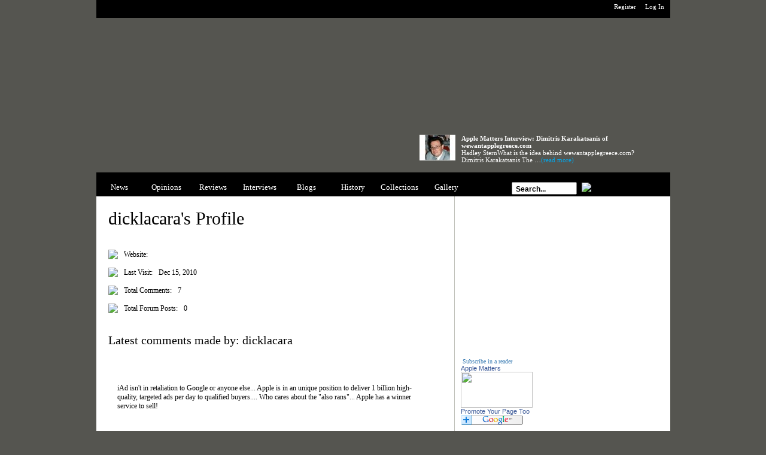

--- FILE ---
content_type: text/html
request_url: http://live.applematters.com/profile/dicklacara.html
body_size: 5996
content:
<!DOCTYPE html PUBLIC "-//W3C//DTD XHTML 1.0 Transitional//EN" "http://www.w3.org/TR/xhtml1/DTD/xhtml1-transitional.dtd">
<html xmlns="http://www.w3.org/1999/xhtml">
<head>
<title>dicklacara's Profile - Applematters.com</title>
<meta http-equiv="Content-type" content="text/html; charset=utf-8" />
<meta name="google-site-verification" content="1BhA38bhWvLHfgol5LEzYvECte2JkONJQekQYRz7ff4" />
<meta name='description' content='AppleMatters is a serious yet irreverent look at all things Apple' />
<meta name='keywords' content='Apple, Macintosh, Mac, OS X, OS 9, iPod, design, AppleMatters, G4, G3, G5, powerbook, ibook,' />
<meta name='robots' content='index,follow,archive' />
<meta name="Revisit-After" content="1 Days" />




<link rel="stylesheet" href="../index.php/includes/temp_site_css.css" type="text/css" media="screen, projection" charset="utf-8" />
<link rel="alternate" type="application/rss+xml" title="RSS 2.0" href="http://feeds.feedburner.com/applematters/JjHr/" />
<script src="http://scripts.applematters.com/jquery-1.2.1.pack.js" type="text/javascript"></script>
<script src="http://scripts.applematters.com/jquery.idTabs.pack.js" type="text/javascript"></script>
</head>

<body id="user">
<div id="masterwrapper">

<div id="bar">
	<div id="websites">
	</div>
	<div id="login">
		<ul class="nobullet">
					<li> <a href="login/index.html" title="Log In">Log In</a> </li>
			<li> <a href="register/index.html" title="Register">Register</a> </li>
						</ul>
	</div>
</div> <!-- </bar> -->

<div id="topad">
	<div class="adtop"><IFRAME src="http://bullseye.backbeatmedia.com/bullseye/adserver/9691/696/viewHTML?pool=9918&type=13&pos=18&zone=5000&redirect=aj" width="728" height="90" align="middle" frameborder=0 marginwidth=0 marginheight=0 scrolling=no><script language="JavaScript" src="http://bullseye.backbeatmedia.com/bullseye/adserver/9691/696/viewJScript?pool=9918&type=13&pos=18&zone=5000&redirect=aj"></script>
<noscript><a href="http://adserver1.backbeatmedia.com/servlet/ajrotator/9691/696/clickCGI?pos=18&zone=5000"><img src="http://bullseye.backbeatmedia.com/bullseye/adserver/9691/696/viewCGI?pool=9918&type=13&pos=18&zone=5000&redirect=aj" border="0"></a></noscript>
</IFRAME>
<p>&nbsp;</p>
<script type="text/javascript"><!--
google_ad_client = "pub-5022448191348189";
google_ad_width = 728;
google_ad_height = 15;
google_ad_format = "728x15_0ads_al";
google_ad_channel ="";
google_color_border = "313131";
google_color_bg = "313131";
google_color_link = "FFFFFF";
google_color_url = "FFFFFF";
google_color_text = "FFFFFF";
//--></script><script type="text/javascript"src="http://pagead2.googlesyndication.com/pagead/show_ads.js"></script></div>
</div> <!-- </topad> -->

<div id="headerwrapper">
	<div id="header">
		<div id="logo">
			<a href="../index.html" title="Apple Matters"></a>
		</div>
		<div id="headercontent">
		
			<img src="../assets/images/uploads/interviews/cache/applegreece_60x43.jpg" width="60" height="43" alt="Apple Matters Interview: Dimitris Karakatsanis of wewantapplegreece.com" />
			<span class="title">Apple Matters Interview: Dimitris Karakatsanis of wewantapplegreece.com</span>
			<p>Hadley SternWhat is the idea behind wewantapplegreece.com? Dimitris Karakatsanis The &#8230;<a href='../article/apple-matters-interview-dimitris-karakatsanis-of-wewantapplegreececom/index.html'>(read more)</a> </p>
		
		</div>
	</div>
	<div id="menuwrapper">
		<div id="menu">
			<ul class="nobullet">
			
				<li > <a href="../news/index.html" title="News">News</a> </li>
				<li > <a href="../opinions/index.html" title="Opinions">Opinions</a> </li>
				<li > <a href="../reviews/index.html" title="Reviews">Reviews</a> </li>
				<li > <a href="../interviews/index.html" title="Interviews">Interviews</a> </li>
				<li > <a href="../blogs/index.html" title="Blogs">Blogs</a> </li>
				<li > <a href="../history/index.html" title="History">History</a> </li>
				<li > <a href="../collections/index.html" title="Collections">Collections</a> </li>
				<li > <a href="../gallery/index.html" title="Gallery">Gallery</a> </li>
							
			</ul>
		</div>
		<div id="search">
			<form method="post" action="../index.html"  >
<div class='hiddenFields'>
<input type="hidden" name="ACT" value="16" />
<input type="hidden" name="XID" value="87fb573222ea113d6d763640be839aae683d7b78" />
<input type="hidden" name="RP" value="search/results" />
<input type="hidden" name="NRP" value="" />
<input type="hidden" name="RES" value="" />
<input type="hidden" name="status" value="" />
<input type="hidden" name="weblog" value="devanshu_blog|ng_blog|howard_blog|stoup_blog|parmet_blog|seibold_blog|stern_blog|weblog|history" />
<input type="hidden" name="search_in" value="everywhere" />
<input type="hidden" name="where" value="all" />
<input type="hidden" name="site_id" value="1" />
</div>


			<input type="text" onfocus="if (value == 'Search...') {value =''}" onblur="if (value == '') {value='Search...'}" value="Search..." name="keywords" class="text"/>
			<input type="image" alt="Go" src="http://images.applematters.com/design/site/menu_search_button.gif" class="submit"/>
			</form>
		</div>	
	</div>
</div> <!-- </header> -->

<div id="mainwrapper">
<div id="content">


<h1>dicklacara's Profile</h1>	
	
	<div id="member-head">
		</div>
	<div id="member-profile">
		<UL class="nobullet">
			<LI><img src="http://images.applematters.com/design/site/macmini.gif" /><label>Website:</label><span></span></LI>
			<LI><img src="http://images.applematters.com/design/site/macmini.gif" /><label>Last Visit:</label><span>Dec 15, 2010</span></LI>
			<LI><img src="http://images.applematters.com/design/site/macmini.gif" /><label>Total Comments:</label><span>7</span></LI>
			<LI><img src="http://images.applematters.com/design/site/macmini.gif" /><label>Total Forum Posts:</label><span>0</span></LI>
		</UL>
	</div>
	
	
	
	
<h2>Latest comments made by: dicklacara</h2>
<div class="comment_entries">
	<ul class="nobullet">


		<li>
			<div class="grijs">
				<div class="top"></div>
				<div class="body">
				iAd isn't in retaliation to Google or anyone else...

Apple is in an unique position to deliver  1 billion high-quality, targeted ads per day to qualified buyers.... Who cares about the "also rans"... Apple has a winner service to sell!
				</div>
				<div class="bottom"></div>
				<div class="details"><a href="dicklacara.html" title="dicklacara's Profile">dicklacara</a> had this to say on Apr 12, 2010 <span>Posts: 7</span><br /><a href="../article/iad-apples-retaliation-to-google.html" title="iAd: Apple's Retaliation to Google">iAd: Apple's Retaliation to Google</a></div>
				</div>
			</li>


		<li>
			<div class="creme">
				<div class="top"></div>
				<div class="body">
				The second best thing that happened to Apple was when Steve Jobs left!

The best thing was when he came back!
				</div>
				<div class="bottom"></div>
				<div class="details"><a href="dicklacara.html" title="dicklacara's Profile">dicklacara</a> had this to say on Apr 11, 2009 <span>Posts: 7</span><br /><a href="../article/april-10-1985-jobs-sculley-versus-steve-jobs-its-either-him-or-me/index.html" title="April 10, 1985: Jobs Sculley Versus Steve Jobs: It's Either Him or Me!">April 10, 1985: Jobs Sculley Versus Steve Jobs: It's Either Him or Me!</a></div>
				</div>
			</li>


		<li>
			<div class="grijs">
				<div class="top"></div>
				<div class="body">
				Good article.

However, I suggest that market share is an inadequate measure of the success of a product or company.

Apple, or any company can lower profits to gain market share... but at what cost.  Where do they go from there?

I think a better measure is "what is their profit share" of a category or industry.   You can this this based on the category/industry as a whole, or base it on each vendor's percentage market share.

Put another way, who performs better: the management team at Apple, Dell, HP or Msft.a
				</div>
				<div class="bottom"></div>
				<div class="details"><a href="dicklacara.html" title="dicklacara's Profile">dicklacara</a> had this to say on Sep 12, 2008 <span>Posts: 7</span><br /><a href="../article/is-apple-prepared-to-be-middle-of-the-pack-with-the-iphone/index.html" title="Is Apple prepared to be middle of the pack with the iPhone?">Is Apple prepared to be middle of the pack with the iPhone?</a></div>
				</div>
			</li>


		<li>
			<div class="creme">
				<div class="top"></div>
				<div class="body">
				If you worked in the Apple/// Engineering Group, you must know Wendell Saunder (sp) and Wil Houd.

I bought an Apple ][ in 1978 and it (and all Apple ][s of that era) had the same problem with chips walking out of their sockets due to expansion and contraction from heating and cooling.
				</div>
				<div class="bottom"></div>
				<div class="details"><a href="dicklacara.html" title="dicklacara's Profile">dicklacara</a> had this to say on May 21, 2008 <span>Posts: 7</span><br /><a href="../article/may-19-1980-apple-iii-worst-apple-ever/index.html" title="May 19, 1980: Apple III. Worst. Apple. Ever.">May 19, 1980: Apple III. Worst. Apple. Ever.</a></div>
				</div>
			</li>


		<li>
			<div class="grijs">
				<div class="top"></div>
				<div class="body">
				Another FWIW...  one of the names that Dave was considering for what would become ThinkTank, was... Vista.  (now there's some ancient history).
				</div>
				<div class="bottom"></div>
				<div class="details"><a href="dicklacara.html" title="dicklacara's Profile">dicklacara</a> had this to say on May 19, 2008 <span>Posts: 7</span><br /><a href="../article/may-19-1980-apple-iii-worst-apple-ever/index.html" title="May 19, 1980: Apple III. Worst. Apple. Ever.">May 19, 1980: Apple III. Worst. Apple. Ever.</a></div>
				</div>
			</li>


		<li>
			<div class="creme">
				<div class="top"></div>
				<div class="body">
				Mmmm... the Apple/// wasn't so bad.  I owned computer stores (primarily Apple) in the 1970-80s.  When we were asked to present our case to IBM to carry the PC, we made our presentation on an Apple/// using a forerunner of Dave Winer's ThinkTank.   

The IBM exec was quite impressed with the Apple///, ThinkTank & us... we got the dealership.  FWIW, we carried the Apple/// in a Apple/// Carrying Case (made by apple) on the plane from SF to Boca-- not quite a portable, maybe a transportable!
				</div>
				<div class="bottom"></div>
				<div class="details"><a href="dicklacara.html" title="dicklacara's Profile">dicklacara</a> had this to say on May 19, 2008 <span>Posts: 7</span><br /><a href="../article/may-19-1980-apple-iii-worst-apple-ever/index.html" title="May 19, 1980: Apple III. Worst. Apple. Ever.">May 19, 1980: Apple III. Worst. Apple. Ever.</a></div>
				</div>
			</li>


		<li>
			<div class="grijs">
				<div class="top"></div>
				<div class="body">
				The other insider joke that was making the rounds at that time:

"What's the difference between Apple and the Boy Scouts... One of them has adult leadership!"
				</div>
				<div class="bottom"></div>
				<div class="details"><a href="dicklacara.html" title="dicklacara's Profile">dicklacara</a> had this to say on Apr 11, 2008 <span>Posts: 7</span><br /><a href="../article/april-10-1985-jobs-sculley-versus-steve-jobs-its-either-him-or-me/index.html" title="April 10, 1985: Jobs Sculley Versus Steve Jobs: It's Either Him or Me!">April 10, 1985: Jobs Sculley Versus Steve Jobs: It's Either Him or Me!</a></div>
				</div>
			</li>
 
	</ul>
</div>


	<div class="clearfix"></div>
</div> <!-- </content> -->


<div id="sidebar">
<div><IFRAME src="http://bullseye.backbeatmedia.com/bullseye/adserver/9691/397/viewHTML?pool=9919&type=3158&pos=16&zone=5000&redirect=aj&dontcount=1" width="300" height="250" align="middle" frameborder=0 marginwidth=0 marginheight=0 scrolling=no><script language="JavaScript" src="http://bullseye.backbeatmedia.com/bullseye/adserver/9691/397/viewJScript?pool=9919&type=3158&pos=16&zone=5000&redirect=aj&dontcount=1"></script>
<noscript><a href="http://adserver1.backbeatmedia.com/servlet/ajrotator/9691/397/clickCGI?pos=16&zone=5000"><img src="http://bullseye.backbeatmedia.com/bullseye/adserver/9691/397/viewCGI?pool=9919&type=3158&pos=16&zone=5000&redirect=aj&dontcount=1" border="0"></a></noscript>
</IFRAME>
</div><p></p><p></p>

<p><a href="http://feeds.feedburner.com/applematters/JjHr" rel="alternate" type="application/rss+xml"><img src="http://www.feedburner.com/fb/images/pub/feed-icon16x16.png" alt="" style="vertical-align:middle;border:0"/></a>&nbsp;<a href="http://feeds.feedburner.com/applematters/JjHr" rel="alternate" type="application/rss+xml">Subscribe in a reader</a></p>
<!-- Facebook Badge START --><a href="http://www.facebook.com/pages/Apple-Matters/158603314171765" target="_TOP" style="font-family: &quot;lucida grande&quot;,tahoma,verdana,arial,sans-serif; font-size: 11px; font-variant: normal; font-style: normal; font-weight: normal; color: #3B5998; text-decoration: none;" title="Apple Matters">Apple Matters</a><br/><a href="http://www.facebook.com/pages/Apple-Matters/158603314171765" target="_TOP" title="Apple Matters"><img src="http://badge.facebook.com/badge/158603314171765.1815.1308415928.png" width="120" height="60" style="border: 0px;" /></a><br/><a href="http://www.facebook.com/business/dashboard/" target="_TOP" style="font-family: &quot;lucida grande&quot;,tahoma,verdana,arial,sans-serif; font-size: 11px; font-variant: normal; font-style: normal; font-weight: normal; color: #3B5998; text-decoration: none;" title="Make your own badge!">Promote Your Page Too</a><!-- Facebook Badge END -->
<p><a href="http://add.my.yahoo.com/rss?url=http://feeds.feedburner.com/applematters/JjHr" title="Apple Matters"><img src="http://us.i1.yimg.com/us.yimg.com/i/us/my/addtomyyahoo4.gif" alt="" style="border:0"/></a></p>
<p><a href="http://fusion.google.com/add?feedurl=http://feeds.feedburner.com/applematters/JjHr"><img src="http://buttons.googlesyndication.com/fusion/add.gif" width="104" height="17" style="border:0" alt="Add to Google Reader or Homepage"/></a></p>

<div class="box">
	<div id="most">
	<ul class="idTabs nobullet">
		<li><a href="dicklacara.html#mostread">MOST READ</a></li>
		<li><a href="dicklacara.html#mostcommented">MOST COMMENTED</a></li>
		<li><a href="dicklacara.html#mostemailed">MOST EMAILED</a></lI>
	</ul>
	</div>
	<div class="clearfix"></div>
	<div id="mostread" class="most_insidebox">
		<ul class="nobullet">

			<li><a href="../article/apple-matters-interview-dimitris-karakatsanis-of-wewantapplegreececom/index.html">Apple Matters Interview: Dimitris Karakatsanis of wewantapplegreece.com (615)</a></li>

			<li><a href="../article/shelfari/index.html">An Interview with the Lead Designer of Shelfari.com (607)</a></li>

			<li><a href="../article/mac-pro-on-the-chopping-block.html">Mac Pro on the Chopping Block? (544)</a></li>

			<li><a href="../article/the_apple_matters_interview_derrick_story/index.html">The Apple Matters Interview: Derrick Story (398)</a></li>

			<li><a href="../article/why-apple-matters-to-dj-and-visual-artist-pensatore.html">Why Apple Matters to DJ and Visual Artist Pensatore (397)</a></li>

		</ul>
	</div>
	<div id="mostcommented" class="most_insidebox">
		<ul class="nobullet">

		</ul>
	</div>
	<div id="mostemailed" class="most_insidebox">
		<ul class="nobullet">

		</ul>
	</div>
</div>
<div class="box">
	<h3>FROM THE FORUMS</h3>
	 
	{/exp:query}
</div>
<div class="box">
	<div class="clearfix"></div></div>
<div class="box">
	
	<h3>THIS DAY IN APPLE HISTORY</h3>
	<div class="history">
		<div class="date"><p><span class="month"> Aug </span><span class="day"> 11 </span></p></div>
		<span class="title"><a href="../article/august-11-1955steve-wozniak-born/index.html">August 11, 1955: Steve Wozniak Born</a></span>
	</div>
	
</div>

	<div class="clearfix"></div>
</div> <!-- </sidebar> -->

<div class="clearfix"></div>
<div id="bottomspace"></div>
</div> <!-- </mainwrapper> -->


<div id="footer">
	<div id="links">
		<div id="footer-recent">
			<h4>RECENT ARTICLES</h4>
			<ul class="nobullet">
			
				<li><a href="../article/mac-pro-on-the-chopping-block.html" title="Mac Pro on the Chopping Block?">Mac Pro on the Chopping Block?</a></li>
			
				<li><a href="../article/siri-streamlines-halloween-toon.html" title="Siri Streamlines Halloween (toon)">Siri Streamlines Halloween (toon)</a></li>
			
				<li><a href="../article/steve-jobs-hero-or-fiend.html" title="Steve Jobs: Hero or Fiend?">Steve Jobs: Hero or Fiend?</a></li>
			
				<li><a href="../article/tim-cooks-first-big-day-toon.html" title="Tim Cooks first big day (toon)">Tim Cooks first big day (toon)</a></li>
			
				<li><a href="../article/how-badly-is-timothy-cook-effed.html" title="How Badly is Timothy Cook Effed?">How Badly is Timothy Cook Effed?</a></li>
			
				<li><a href="../article/how-to-replace-your-wallet-with-your-iphone.html" title="How to Replace Your Wallet with Your iPhone">How to Replace Your Wallet with Your iPhone</a></li>
			
				<li><a href="../article/x-keys-can-speed-up-your-computer-and-gaming.html" title="X-Keys Can Speed Up Your Computer and Gaming">X-Keys Can Speed Up Your Computer and Gaming</a></li>
			
			</ul>
		</div> <!-- </footer-recent> -->

		<div id="footer-sections">
			<h4>SECTIONS</h4>
			<ul class="nobullet">
				<li> <a href="../news/index.html" title="News">News</a> </li>
				<li> <a href="../opinions/index.html" title="Opinions">Opinions</a> </li>
				<li> <a href="../reviews/index.html" title="Reviews">Reviews</a> </li>
				<li> <a href="../interviews/index.html" title="Interviews">Interviews</a> </li>
				<li> <a href="../blogs/index.html" title="Blogs">Blogs</a> </li>
				<li> <a href="../history/index.html" title="History">History</a> </li>
				<li> <a href="../ask/index.html" title="Ask">Ask!</a> </li>
				<li> <a href="../collections/index.html" title="Collections">Collections</a> </li>
				<li> <a href="../gallery/index.html" title="Gallery">Gallery</a> </li>
				<li> <a href="http://www.applematters.com/forums/" title="Forums">Forums</a> </li>
			</ul>
		</div> <!-- </footer-recent> -->
	
		<div id="footer-search">
			<div class="form">
			<form method="post" action="../index.html"  >
<div class='hiddenFields'>
<input type="hidden" name="ACT" value="16" />
<input type="hidden" name="XID" value="002afad0c6c5450bf1bc2c7c34e9c44822f6cafa" />
<input type="hidden" name="RP" value="search/results" />
<input type="hidden" name="NRP" value="" />
<input type="hidden" name="RES" value="" />
<input type="hidden" name="status" value="" />
<input type="hidden" name="weblog" value="devanshu_blog|ng_blog|howard_blog|stoup_blog|parmet_blog|seibold_blog|stern_blog|weblog|history" />
<input type="hidden" name="search_in" value="everywhere" />
<input type="hidden" name="where" value="all" />
<input type="hidden" name="site_id" value="1" />
</div>


				<input type="text" onfocus="if (value == 'Search...') {value =''}" onblur="if (value == '') {value='Search...'}" value="Search..." name="keywords" class="text"/>
				<input type="image" alt="Go" src="http://images.applematters.com/design/site/footer_search_button.gif" class="submit"/>
			</form>
			</div>
			<h4>RECENT SEARCHES ON APPLEMATTERS</h4>
			<ul class="nobullet">
			 
			</ul>
		</div> <!-- </footer-search> -->
	<div class="clearfix"></div>
	</div>
	
	
	<div id="footer-bottom">
	&copy; 2002-2010 sterndesign, LLC. All rights reserved. All trademarks and copyrights remain the property of their respective owners. <br>
	Proudly powered by <a href="http://www.expressionengine.com/">ExpressionEngine</a>. Dedicated hosting by <a href="http://www.enginehosting.com">EngineHosting</a>, Design: <a href="http://www.markboulton.co.uk/">Mark Boulton Design</a>, Development: <a href="http://www.solspace.com">Solspace</a>
	Parsing:0.4285 // Queries:61<br /><br />
	
	<a href="http://www.applematters.com/page/about/" title="About Applematters">About</a> | <a href="http://www.applematters.com/page/privacy/" title="Privacy Applematters">Privacy</a> | <a href="http://www.applematters.com/page/copyright/" title="Copyright Applematters">Copyright</a> | <a href="../main/contact/index.html" title="Contact">Contact</a>
	</div> <!-- </footer-bottom> -->
 <!-- Site Meter -->
<script type="text/javascript" src="http://s23.sitemeter.com/js/counter.js?site=s23applematters">
</script>
<noscript>
<a href="http://s23.sitemeter.com/stats.asp?site=s23applematters" target="_top">
<img src="http://s23.sitemeter.com/meter.asp?site=s23applematters" alt="Site Meter" border="0"/></a>
</noscript>
<!-- Copyright (c)2006 Site Meter -->
<script src="http://www.google-analytics.com/urchin.js" type="text/javascript">
</script>
<script type="text/javascript">
_uacct = "UA-346902-1";
urchinTracker();
</script>
<!-- Start Quantcast tag -->
<script type="text/javascript" src="http://edge.quantserve.com/quant.js"></script>
<script type="text/javascript">
_qacct="p-4bEZTZBVa48UQ";quantserve();</script>
<noscript>
<a href="http://www.quantcast.com/p-4bEZTZBVa48UQ" target="_blank"><img src="http://pixel.quantserve.com/pixel/p-4bEZTZBVa48UQ.gif" style="display: none" border="0" height="1" width="1" alt="Quantcast"/></a></noscript>
<!-- End Quantcast tag -->
</div><!-- end #footer -->
	
</div> <!-- </footer> -->

</div> <!-- </masterwrapper> -->
</body>
</html>



--- FILE ---
content_type: text/html; charset=utf-8
request_url: https://www.google.com/recaptcha/api2/aframe
body_size: 267
content:
<!DOCTYPE HTML><html><head><meta http-equiv="content-type" content="text/html; charset=UTF-8"></head><body><script nonce="I2dR6giOzCr4wFomFGwxew">/** Anti-fraud and anti-abuse applications only. See google.com/recaptcha */ try{var clients={'sodar':'https://pagead2.googlesyndication.com/pagead/sodar?'};window.addEventListener("message",function(a){try{if(a.source===window.parent){var b=JSON.parse(a.data);var c=clients[b['id']];if(c){var d=document.createElement('img');d.src=c+b['params']+'&rc='+(localStorage.getItem("rc::a")?sessionStorage.getItem("rc::b"):"");window.document.body.appendChild(d);sessionStorage.setItem("rc::e",parseInt(sessionStorage.getItem("rc::e")||0)+1);localStorage.setItem("rc::h",'1769539650798');}}}catch(b){}});window.parent.postMessage("_grecaptcha_ready", "*");}catch(b){}</script></body></html>